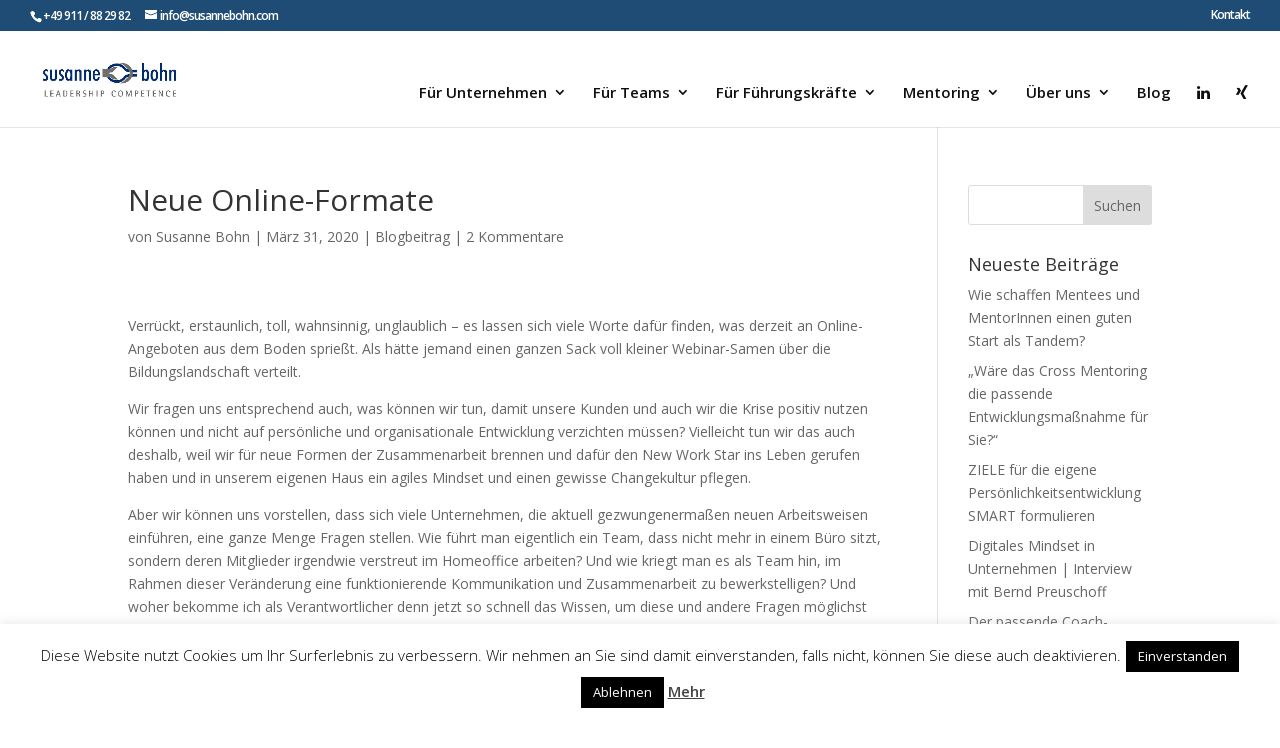

--- FILE ---
content_type: text/html; charset=UTF-8
request_url: https://susannebohn.com/2020/03/31/neue-online-formate/
body_size: 73030
content:
<!DOCTYPE html>
<html lang="de">
<head>
	<meta charset="UTF-8" />
<meta http-equiv="X-UA-Compatible" content="IE=edge">
	<link rel="pingback" href="https://susannebohn.com/xmlrpc.php" />

	<script type="text/javascript">
		document.documentElement.className = 'js';
	</script>

	<meta name='robots' content='index, follow, max-image-preview:large, max-snippet:-1, max-video-preview:-1' />
<script type="text/javascript">
			let jqueryParams=[],jQuery=function(r){return jqueryParams=[...jqueryParams,r],jQuery},$=function(r){return jqueryParams=[...jqueryParams,r],$};window.jQuery=jQuery,window.$=jQuery;let customHeadScripts=!1;jQuery.fn=jQuery.prototype={},$.fn=jQuery.prototype={},jQuery.noConflict=function(r){if(window.jQuery)return jQuery=window.jQuery,$=window.jQuery,customHeadScripts=!0,jQuery.noConflict},jQuery.ready=function(r){jqueryParams=[...jqueryParams,r]},$.ready=function(r){jqueryParams=[...jqueryParams,r]},jQuery.load=function(r){jqueryParams=[...jqueryParams,r]},$.load=function(r){jqueryParams=[...jqueryParams,r]},jQuery.fn.ready=function(r){jqueryParams=[...jqueryParams,r]},$.fn.ready=function(r){jqueryParams=[...jqueryParams,r]};</script>
	<!-- This site is optimized with the Yoast SEO plugin v26.7 - https://yoast.com/wordpress/plugins/seo/ -->
	<title>Neue Online-Formate - Führungskräfte Akademie in Nürnberg</title>
	<link rel="canonical" href="https://susannebohn.com/2020/03/31/neue-online-formate/" />
	<meta property="og:locale" content="de_DE" />
	<meta property="og:type" content="article" />
	<meta property="og:title" content="Neue Online-Formate - Führungskräfte Akademie in Nürnberg" />
	<meta property="og:url" content="https://susannebohn.com/2020/03/31/neue-online-formate/" />
	<meta property="og:site_name" content="Führungskräfte Akademie in Nürnberg" />
	<meta property="article:published_time" content="2020-03-31T10:58:06+00:00" />
	<meta property="article:modified_time" content="2020-03-31T10:58:11+00:00" />
	<meta property="og:image" content="https://susannebohn.b-cdn.net/wp-content/uploads/2019/10/Akademie-Bild.jpg" />
	<meta property="og:image:width" content="1301" />
	<meta property="og:image:height" content="527" />
	<meta property="og:image:type" content="image/jpeg" />
	<meta name="author" content="Susanne Bohn" />
	<meta name="twitter:card" content="summary_large_image" />
	<meta name="twitter:creator" content="@susannebohnLC" />
	<meta name="twitter:site" content="@susannebohnLC" />
	<meta name="twitter:label1" content="Verfasst von" />
	<meta name="twitter:data1" content="Susanne Bohn" />
	<meta name="twitter:label2" content="Geschätzte Lesezeit" />
	<meta name="twitter:data2" content="4 Minuten" />
	<script type="application/ld+json" class="yoast-schema-graph">{"@context":"https://schema.org","@graph":[{"@type":"Article","@id":"https://susannebohn.com/2020/03/31/neue-online-formate/#article","isPartOf":{"@id":"https://susannebohn.com/2020/03/31/neue-online-formate/"},"author":{"name":"Susanne Bohn","@id":"https://susannebohn.com/#/schema/person/298b89e209c396c536e3b5034943602d"},"headline":"Neue Online-Formate","datePublished":"2020-03-31T10:58:06+00:00","dateModified":"2020-03-31T10:58:11+00:00","mainEntityOfPage":{"@id":"https://susannebohn.com/2020/03/31/neue-online-formate/"},"wordCount":766,"commentCount":2,"articleSection":["Blogbeitrag"],"inLanguage":"de","potentialAction":[{"@type":"CommentAction","name":"Comment","target":["https://susannebohn.com/2020/03/31/neue-online-formate/#respond"]}]},{"@type":"WebPage","@id":"https://susannebohn.com/2020/03/31/neue-online-formate/","url":"https://susannebohn.com/2020/03/31/neue-online-formate/","name":"Neue Online-Formate - Führungskräfte Akademie in Nürnberg","isPartOf":{"@id":"https://susannebohn.com/#website"},"datePublished":"2020-03-31T10:58:06+00:00","dateModified":"2020-03-31T10:58:11+00:00","author":{"@id":"https://susannebohn.com/#/schema/person/298b89e209c396c536e3b5034943602d"},"breadcrumb":{"@id":"https://susannebohn.com/2020/03/31/neue-online-formate/#breadcrumb"},"inLanguage":"de","potentialAction":[{"@type":"ReadAction","target":["https://susannebohn.com/2020/03/31/neue-online-formate/"]}]},{"@type":"BreadcrumbList","@id":"https://susannebohn.com/2020/03/31/neue-online-formate/#breadcrumb","itemListElement":[{"@type":"ListItem","position":1,"name":"Startseite","item":"https://susannebohn.com/"},{"@type":"ListItem","position":2,"name":"Neue Online-Formate"}]},{"@type":"WebSite","@id":"https://susannebohn.com/#website","url":"https://susannebohn.com/","name":"Führungskräfte Akademie in Nürnberg","description":"susannebohn Leadership Competence","potentialAction":[{"@type":"SearchAction","target":{"@type":"EntryPoint","urlTemplate":"https://susannebohn.com/?s={search_term_string}"},"query-input":{"@type":"PropertyValueSpecification","valueRequired":true,"valueName":"search_term_string"}}],"inLanguage":"de"},{"@type":"Person","@id":"https://susannebohn.com/#/schema/person/298b89e209c396c536e3b5034943602d","name":"Susanne Bohn","image":{"@type":"ImageObject","inLanguage":"de","@id":"https://susannebohn.com/#/schema/person/image/","url":"https://secure.gravatar.com/avatar/bfb749e5c367f11f967ff4309b39e8a2d826adf7418c43f8aacf458628dceaba?s=96&d=mm&r=g","contentUrl":"https://secure.gravatar.com/avatar/bfb749e5c367f11f967ff4309b39e8a2d826adf7418c43f8aacf458628dceaba?s=96&d=mm&r=g","caption":"Susanne Bohn"},"url":"https://susannebohn.com/author/susanneadmin/"}]}</script>
	<!-- / Yoast SEO plugin. -->


<link rel='dns-prefetch' href='//fonts.googleapis.com' />
<link rel='preconnect' href='https://susannebohn.b-cdn.net' />
<link rel="alternate" type="application/rss+xml" title="Führungskräfte Akademie in Nürnberg &raquo; Feed" href="https://susannebohn.com/feed/" />
<link rel="alternate" type="application/rss+xml" title="Führungskräfte Akademie in Nürnberg &raquo; Kommentar-Feed" href="https://susannebohn.com/comments/feed/" />
<link rel="alternate" type="application/rss+xml" title="Führungskräfte Akademie in Nürnberg &raquo; Neue Online-Formate-Kommentar-Feed" href="https://susannebohn.com/2020/03/31/neue-online-formate/feed/" />
<link rel="alternate" title="oEmbed (JSON)" type="application/json+oembed" href="https://susannebohn.com/wp-json/oembed/1.0/embed?url=https%3A%2F%2Fsusannebohn.com%2F2020%2F03%2F31%2Fneue-online-formate%2F" />
<link rel="alternate" title="oEmbed (XML)" type="text/xml+oembed" href="https://susannebohn.com/wp-json/oembed/1.0/embed?url=https%3A%2F%2Fsusannebohn.com%2F2020%2F03%2F31%2Fneue-online-formate%2F&#038;format=xml" />
		<!-- This site uses the Google Analytics by ExactMetrics plugin v8.11.1 - Using Analytics tracking - https://www.exactmetrics.com/ -->
		<!-- Note: ExactMetrics is not currently configured on this site. The site owner needs to authenticate with Google Analytics in the ExactMetrics settings panel. -->
					<!-- No tracking code set -->
				<!-- / Google Analytics by ExactMetrics -->
		<meta content="Divi v.4.27.4" name="generator"/><link rel='stylesheet' id='wp-components-css' href='https://susannebohn.b-cdn.net/wp-includes/css/dist/components/style.min.css?ver=6.9' type='text/css' media='all' />
<link rel='stylesheet' id='wp-preferences-css' href='https://susannebohn.b-cdn.net/wp-includes/css/dist/preferences/style.min.css?ver=6.9' type='text/css' media='all' />
<link rel='stylesheet' id='wp-block-editor-css' href='https://susannebohn.b-cdn.net/wp-includes/css/dist/block-editor/style.min.css?ver=6.9' type='text/css' media='all' />
<link rel='stylesheet' id='popup-maker-block-library-style-css' href='https://susannebohn.b-cdn.net/wp-content/plugins/popup-maker/dist/packages/block-library-style.css?ver=dbea705cfafe089d65f1' type='text/css' media='all' />
<link rel='stylesheet' id='cookie-law-info-css' href='https://susannebohn.b-cdn.net/wp-content/plugins/cookie-law-info/legacy/public/css/cookie-law-info-public.css?ver=3.3.9.1' type='text/css' media='all' />
<link rel='stylesheet' id='cookie-law-info-gdpr-css' href='https://susannebohn.b-cdn.net/wp-content/plugins/cookie-law-info/legacy/public/css/cookie-law-info-gdpr.css?ver=3.3.9.1' type='text/css' media='all' />
<link rel='stylesheet' id='wpdm-fonticon-css' href='https://susannebohn.b-cdn.net/wp-content/plugins/download-manager/assets/wpdm-iconfont/css/wpdm-icons.css?ver=6.9' type='text/css' media='all' />
<link rel='stylesheet' id='wpdm-front-css' href='https://susannebohn.b-cdn.net/wp-content/plugins/download-manager/assets/css/front.min.css?ver=3.3.46' type='text/css' media='all' />
<link rel='stylesheet' id='wpdm-front-dark-css' href='https://susannebohn.b-cdn.net/wp-content/plugins/download-manager/assets/css/front-dark.min.css?ver=3.3.46' type='text/css' media='all' />
<link rel='stylesheet' id='rs-plugin-settings-css' href='https://susannebohn.b-cdn.net/wp-content/plugins/revslider/public/assets/css/settings.css?ver=5.4.7.2' type='text/css' media='all' />
<style id='rs-plugin-settings-inline-css' type='text/css'>
#rs-demo-id {}
/*# sourceURL=rs-plugin-settings-inline-css */
</style>
<link rel='stylesheet' id='et-divi-open-sans-css' href='https://fonts.googleapis.com/css?family=Open+Sans:300italic,400italic,600italic,700italic,800italic,400,300,600,700,800&#038;subset=latin,latin-ext&#038;display=swap' type='text/css' media='all' />
<link rel='stylesheet' id='divi-style-pum-css' href='https://susannebohn.b-cdn.net/wp-content/themes/Divi/style-static.min.css?ver=4.27.4' type='text/css' media='all' />
<!--n2css--><!--n2js--><script type="text/javascript" src="https://susannebohn.b-cdn.net/wp-includes/js/jquery/jquery.min.js?ver=3.7.1" id="jquery-core-js"></script>
<script type="text/javascript" src="https://susannebohn.b-cdn.net/wp-includes/js/jquery/jquery-migrate.min.js?ver=3.4.1" id="jquery-migrate-js"></script>
<script type="text/javascript" id="jquery-js-after">
/* <![CDATA[ */
jqueryParams.length&&$.each(jqueryParams,function(e,r){if("function"==typeof r){var n=String(r);n.replace("$","jQuery");var a=new Function("return "+n)();$(document).ready(a)}});
//# sourceURL=jquery-js-after
/* ]]> */
</script>
<script type="text/javascript" id="cookie-law-info-js-extra">
/* <![CDATA[ */
var Cli_Data = {"nn_cookie_ids":[],"cookielist":[],"non_necessary_cookies":[],"ccpaEnabled":"","ccpaRegionBased":"","ccpaBarEnabled":"","strictlyEnabled":["necessary","obligatoire"],"ccpaType":"gdpr","js_blocking":"","custom_integration":"","triggerDomRefresh":"","secure_cookies":""};
var cli_cookiebar_settings = {"animate_speed_hide":"500","animate_speed_show":"500","background":"#fff","border":"#444","border_on":"","button_1_button_colour":"#000","button_1_button_hover":"#000000","button_1_link_colour":"#fff","button_1_as_button":"1","button_1_new_win":"","button_2_button_colour":"#333","button_2_button_hover":"#292929","button_2_link_colour":"#444","button_2_as_button":"","button_2_hidebar":"","button_3_button_colour":"#000","button_3_button_hover":"#000000","button_3_link_colour":"#fff","button_3_as_button":"1","button_3_new_win":"","button_4_button_colour":"#000","button_4_button_hover":"#000000","button_4_link_colour":"#fff","button_4_as_button":"1","button_7_button_colour":"#61a229","button_7_button_hover":"#4e8221","button_7_link_colour":"#fff","button_7_as_button":"1","button_7_new_win":"","font_family":"inherit","header_fix":"","notify_animate_hide":"","notify_animate_show":"1","notify_div_id":"#cookie-law-info-bar","notify_position_horizontal":"right","notify_position_vertical":"bottom","scroll_close":"","scroll_close_reload":"","accept_close_reload":"","reject_close_reload":"","showagain_tab":"","showagain_background":"#fff","showagain_border":"#000","showagain_div_id":"#cookie-law-info-again","showagain_x_position":"100px","text":"#000","show_once_yn":"","show_once":"10000","logging_on":"","as_popup":"","popup_overlay":"1","bar_heading_text":"","cookie_bar_as":"banner","popup_showagain_position":"bottom-right","widget_position":"left"};
var log_object = {"ajax_url":"https://susannebohn.com/wp-admin/admin-ajax.php"};
//# sourceURL=cookie-law-info-js-extra
/* ]]> */
</script>
<script type="text/javascript" src="https://susannebohn.b-cdn.net/wp-content/plugins/cookie-law-info/legacy/public/js/cookie-law-info-public.js?ver=3.3.9.1" id="cookie-law-info-js"></script>
<script type="text/javascript" src="https://susannebohn.b-cdn.net/wp-content/plugins/download-manager/assets/js/wpdm.min.js?ver=6.9" id="wpdm-frontend-js-js"></script>
<script type="text/javascript" id="wpdm-frontjs-js-extra">
/* <![CDATA[ */
var wpdm_url = {"home":"https://susannebohn.com/","site":"https://susannebohn.com/","ajax":"https://susannebohn.com/wp-admin/admin-ajax.php"};
var wpdm_js = {"spinner":"\u003Ci class=\"wpdm-icon wpdm-sun wpdm-spin\"\u003E\u003C/i\u003E","client_id":"e2f43189ec3a6d3bfada1fdb79fd08cf"};
var wpdm_strings = {"pass_var":"Password Verified!","pass_var_q":"Bitte klicke auf den folgenden Button, um den Download zu starten.","start_dl":"Download starten"};
//# sourceURL=wpdm-frontjs-js-extra
/* ]]> */
</script>
<script type="text/javascript" src="https://susannebohn.b-cdn.net/wp-content/plugins/download-manager/assets/js/front.min.js?ver=3.3.46" id="wpdm-frontjs-js"></script>
<script type="text/javascript" src="https://susannebohn.b-cdn.net/wp-content/plugins/revslider/public/assets/js/jquery.themepunch.tools.min.js?ver=5.4.7.2" id="tp-tools-js"></script>
<script type="text/javascript" src="https://susannebohn.b-cdn.net/wp-content/plugins/revslider/public/assets/js/jquery.themepunch.revolution.min.js?ver=5.4.7.2" id="revmin-js"></script>
<link rel="https://api.w.org/" href="https://susannebohn.com/wp-json/" /><link rel="alternate" title="JSON" type="application/json" href="https://susannebohn.com/wp-json/wp/v2/posts/13831" /><link rel="EditURI" type="application/rsd+xml" title="RSD" href="https://susannebohn.com/xmlrpc.php?rsd" />
<meta name="generator" content="WordPress 6.9" />
<link rel='shortlink' href='https://susannebohn.com/?p=13831' />
<meta name="viewport" content="width=device-width, initial-scale=1.0, maximum-scale=1.0, user-scalable=0" /><meta name="generator" content="Powered by Slider Revolution 5.4.7.2 - responsive, Mobile-Friendly Slider Plugin for WordPress with comfortable drag and drop interface." />
<link rel="stylesheet" href="https://maxcdn.bootstrapcdn.com/font-awesome/4.6.3/css/font-awesome.min.css"><link rel="icon" href="https://susannebohn.b-cdn.net/wp-content/uploads/2017/11/cropped-susanne_bohn_logo-32x32.png" sizes="32x32" />
<link rel="icon" href="https://susannebohn.b-cdn.net/wp-content/uploads/2017/11/cropped-susanne_bohn_logo-192x192.png" sizes="192x192" />
<link rel="apple-touch-icon" href="https://susannebohn.b-cdn.net/wp-content/uploads/2017/11/cropped-susanne_bohn_logo-180x180.png" />
<meta name="msapplication-TileImage" content="https://susannebohn.b-cdn.net/wp-content/uploads/2017/11/cropped-susanne_bohn_logo-270x270.png" />
<script type="text/javascript">function setREVStartSize(e){									
						try{ e.c=jQuery(e.c);var i=jQuery(window).width(),t=9999,r=0,n=0,l=0,f=0,s=0,h=0;
							if(e.responsiveLevels&&(jQuery.each(e.responsiveLevels,function(e,f){f>i&&(t=r=f,l=e),i>f&&f>r&&(r=f,n=e)}),t>r&&(l=n)),f=e.gridheight[l]||e.gridheight[0]||e.gridheight,s=e.gridwidth[l]||e.gridwidth[0]||e.gridwidth,h=i/s,h=h>1?1:h,f=Math.round(h*f),"fullscreen"==e.sliderLayout){var u=(e.c.width(),jQuery(window).height());if(void 0!=e.fullScreenOffsetContainer){var c=e.fullScreenOffsetContainer.split(",");if (c) jQuery.each(c,function(e,i){u=jQuery(i).length>0?u-jQuery(i).outerHeight(!0):u}),e.fullScreenOffset.split("%").length>1&&void 0!=e.fullScreenOffset&&e.fullScreenOffset.length>0?u-=jQuery(window).height()*parseInt(e.fullScreenOffset,0)/100:void 0!=e.fullScreenOffset&&e.fullScreenOffset.length>0&&(u-=parseInt(e.fullScreenOffset,0))}f=u}else void 0!=e.minHeight&&f<e.minHeight&&(f=e.minHeight);e.c.closest(".rev_slider_wrapper").css({height:f})					
						}catch(d){console.log("Failure at Presize of Slider:"+d)}						
					};</script>
<link rel="alternate" type="application/rss+xml" title="RSS" href="https://susannebohn.com/rsslatest.xml" /><link rel="stylesheet" id="et-core-unified-13831-cached-inline-styles" href="https://susannebohn.b-cdn.net/wp-content/et-cache/13831/et-core-unified-13831.min.css?ver=1766232891" /><meta name="generator" content="WordPress Download Manager 3.3.46" />
                <style>
        /* WPDM Link Template Styles */        </style>
                <style>

            :root {
                --color-primary: #002b71;
                --color-primary-rgb: 0, 43, 113;
                --color-primary-hover: #002b71;
                --color-primary-active: #002b71;
                --clr-sec: #6c757d;
                --clr-sec-rgb: 108, 117, 125;
                --clr-sec-hover: #6c757d;
                --clr-sec-active: #6c757d;
                --color-secondary: #6c757d;
                --color-secondary-rgb: 108, 117, 125;
                --color-secondary-hover: #6c757d;
                --color-secondary-active: #6c757d;
                --color-success: #18ce0f;
                --color-success-rgb: 24, 206, 15;
                --color-success-hover: #18ce0f;
                --color-success-active: #18ce0f;
                --color-info: #002b71;
                --color-info-rgb: 0, 43, 113;
                --color-info-hover: #002b71;
                --color-info-active: #002b71;
                --color-warning: #FFB236;
                --color-warning-rgb: 255, 178, 54;
                --color-warning-hover: #FFB236;
                --color-warning-active: #FFB236;
                --color-danger: #ff5062;
                --color-danger-rgb: 255, 80, 98;
                --color-danger-hover: #ff5062;
                --color-danger-active: #ff5062;
                --color-green: #30b570;
                --color-blue: #0073ff;
                --color-purple: #8557D3;
                --color-red: #ff5062;
                --color-muted: rgba(69, 89, 122, 0.6);
                --wpdm-font: "Sen", -apple-system, BlinkMacSystemFont, "Segoe UI", Roboto, Helvetica, Arial, sans-serif, "Apple Color Emoji", "Segoe UI Emoji", "Segoe UI Symbol";
            }

            .wpdm-download-link.btn.btn-primary {
                border-radius: 4px;
            }


        </style>
        <style id='global-styles-inline-css' type='text/css'>
:root{--wp--preset--aspect-ratio--square: 1;--wp--preset--aspect-ratio--4-3: 4/3;--wp--preset--aspect-ratio--3-4: 3/4;--wp--preset--aspect-ratio--3-2: 3/2;--wp--preset--aspect-ratio--2-3: 2/3;--wp--preset--aspect-ratio--16-9: 16/9;--wp--preset--aspect-ratio--9-16: 9/16;--wp--preset--color--black: #000000;--wp--preset--color--cyan-bluish-gray: #abb8c3;--wp--preset--color--white: #ffffff;--wp--preset--color--pale-pink: #f78da7;--wp--preset--color--vivid-red: #cf2e2e;--wp--preset--color--luminous-vivid-orange: #ff6900;--wp--preset--color--luminous-vivid-amber: #fcb900;--wp--preset--color--light-green-cyan: #7bdcb5;--wp--preset--color--vivid-green-cyan: #00d084;--wp--preset--color--pale-cyan-blue: #8ed1fc;--wp--preset--color--vivid-cyan-blue: #0693e3;--wp--preset--color--vivid-purple: #9b51e0;--wp--preset--gradient--vivid-cyan-blue-to-vivid-purple: linear-gradient(135deg,rgb(6,147,227) 0%,rgb(155,81,224) 100%);--wp--preset--gradient--light-green-cyan-to-vivid-green-cyan: linear-gradient(135deg,rgb(122,220,180) 0%,rgb(0,208,130) 100%);--wp--preset--gradient--luminous-vivid-amber-to-luminous-vivid-orange: linear-gradient(135deg,rgb(252,185,0) 0%,rgb(255,105,0) 100%);--wp--preset--gradient--luminous-vivid-orange-to-vivid-red: linear-gradient(135deg,rgb(255,105,0) 0%,rgb(207,46,46) 100%);--wp--preset--gradient--very-light-gray-to-cyan-bluish-gray: linear-gradient(135deg,rgb(238,238,238) 0%,rgb(169,184,195) 100%);--wp--preset--gradient--cool-to-warm-spectrum: linear-gradient(135deg,rgb(74,234,220) 0%,rgb(151,120,209) 20%,rgb(207,42,186) 40%,rgb(238,44,130) 60%,rgb(251,105,98) 80%,rgb(254,248,76) 100%);--wp--preset--gradient--blush-light-purple: linear-gradient(135deg,rgb(255,206,236) 0%,rgb(152,150,240) 100%);--wp--preset--gradient--blush-bordeaux: linear-gradient(135deg,rgb(254,205,165) 0%,rgb(254,45,45) 50%,rgb(107,0,62) 100%);--wp--preset--gradient--luminous-dusk: linear-gradient(135deg,rgb(255,203,112) 0%,rgb(199,81,192) 50%,rgb(65,88,208) 100%);--wp--preset--gradient--pale-ocean: linear-gradient(135deg,rgb(255,245,203) 0%,rgb(182,227,212) 50%,rgb(51,167,181) 100%);--wp--preset--gradient--electric-grass: linear-gradient(135deg,rgb(202,248,128) 0%,rgb(113,206,126) 100%);--wp--preset--gradient--midnight: linear-gradient(135deg,rgb(2,3,129) 0%,rgb(40,116,252) 100%);--wp--preset--font-size--small: 13px;--wp--preset--font-size--medium: 20px;--wp--preset--font-size--large: 36px;--wp--preset--font-size--x-large: 42px;--wp--preset--spacing--20: 0.44rem;--wp--preset--spacing--30: 0.67rem;--wp--preset--spacing--40: 1rem;--wp--preset--spacing--50: 1.5rem;--wp--preset--spacing--60: 2.25rem;--wp--preset--spacing--70: 3.38rem;--wp--preset--spacing--80: 5.06rem;--wp--preset--shadow--natural: 6px 6px 9px rgba(0, 0, 0, 0.2);--wp--preset--shadow--deep: 12px 12px 50px rgba(0, 0, 0, 0.4);--wp--preset--shadow--sharp: 6px 6px 0px rgba(0, 0, 0, 0.2);--wp--preset--shadow--outlined: 6px 6px 0px -3px rgb(255, 255, 255), 6px 6px rgb(0, 0, 0);--wp--preset--shadow--crisp: 6px 6px 0px rgb(0, 0, 0);}:root { --wp--style--global--content-size: 823px;--wp--style--global--wide-size: 1080px; }:where(body) { margin: 0; }.wp-site-blocks > .alignleft { float: left; margin-right: 2em; }.wp-site-blocks > .alignright { float: right; margin-left: 2em; }.wp-site-blocks > .aligncenter { justify-content: center; margin-left: auto; margin-right: auto; }:where(.is-layout-flex){gap: 0.5em;}:where(.is-layout-grid){gap: 0.5em;}.is-layout-flow > .alignleft{float: left;margin-inline-start: 0;margin-inline-end: 2em;}.is-layout-flow > .alignright{float: right;margin-inline-start: 2em;margin-inline-end: 0;}.is-layout-flow > .aligncenter{margin-left: auto !important;margin-right: auto !important;}.is-layout-constrained > .alignleft{float: left;margin-inline-start: 0;margin-inline-end: 2em;}.is-layout-constrained > .alignright{float: right;margin-inline-start: 2em;margin-inline-end: 0;}.is-layout-constrained > .aligncenter{margin-left: auto !important;margin-right: auto !important;}.is-layout-constrained > :where(:not(.alignleft):not(.alignright):not(.alignfull)){max-width: var(--wp--style--global--content-size);margin-left: auto !important;margin-right: auto !important;}.is-layout-constrained > .alignwide{max-width: var(--wp--style--global--wide-size);}body .is-layout-flex{display: flex;}.is-layout-flex{flex-wrap: wrap;align-items: center;}.is-layout-flex > :is(*, div){margin: 0;}body .is-layout-grid{display: grid;}.is-layout-grid > :is(*, div){margin: 0;}body{padding-top: 0px;padding-right: 0px;padding-bottom: 0px;padding-left: 0px;}:root :where(.wp-element-button, .wp-block-button__link){background-color: #32373c;border-width: 0;color: #fff;font-family: inherit;font-size: inherit;font-style: inherit;font-weight: inherit;letter-spacing: inherit;line-height: inherit;padding-top: calc(0.667em + 2px);padding-right: calc(1.333em + 2px);padding-bottom: calc(0.667em + 2px);padding-left: calc(1.333em + 2px);text-decoration: none;text-transform: inherit;}.has-black-color{color: var(--wp--preset--color--black) !important;}.has-cyan-bluish-gray-color{color: var(--wp--preset--color--cyan-bluish-gray) !important;}.has-white-color{color: var(--wp--preset--color--white) !important;}.has-pale-pink-color{color: var(--wp--preset--color--pale-pink) !important;}.has-vivid-red-color{color: var(--wp--preset--color--vivid-red) !important;}.has-luminous-vivid-orange-color{color: var(--wp--preset--color--luminous-vivid-orange) !important;}.has-luminous-vivid-amber-color{color: var(--wp--preset--color--luminous-vivid-amber) !important;}.has-light-green-cyan-color{color: var(--wp--preset--color--light-green-cyan) !important;}.has-vivid-green-cyan-color{color: var(--wp--preset--color--vivid-green-cyan) !important;}.has-pale-cyan-blue-color{color: var(--wp--preset--color--pale-cyan-blue) !important;}.has-vivid-cyan-blue-color{color: var(--wp--preset--color--vivid-cyan-blue) !important;}.has-vivid-purple-color{color: var(--wp--preset--color--vivid-purple) !important;}.has-black-background-color{background-color: var(--wp--preset--color--black) !important;}.has-cyan-bluish-gray-background-color{background-color: var(--wp--preset--color--cyan-bluish-gray) !important;}.has-white-background-color{background-color: var(--wp--preset--color--white) !important;}.has-pale-pink-background-color{background-color: var(--wp--preset--color--pale-pink) !important;}.has-vivid-red-background-color{background-color: var(--wp--preset--color--vivid-red) !important;}.has-luminous-vivid-orange-background-color{background-color: var(--wp--preset--color--luminous-vivid-orange) !important;}.has-luminous-vivid-amber-background-color{background-color: var(--wp--preset--color--luminous-vivid-amber) !important;}.has-light-green-cyan-background-color{background-color: var(--wp--preset--color--light-green-cyan) !important;}.has-vivid-green-cyan-background-color{background-color: var(--wp--preset--color--vivid-green-cyan) !important;}.has-pale-cyan-blue-background-color{background-color: var(--wp--preset--color--pale-cyan-blue) !important;}.has-vivid-cyan-blue-background-color{background-color: var(--wp--preset--color--vivid-cyan-blue) !important;}.has-vivid-purple-background-color{background-color: var(--wp--preset--color--vivid-purple) !important;}.has-black-border-color{border-color: var(--wp--preset--color--black) !important;}.has-cyan-bluish-gray-border-color{border-color: var(--wp--preset--color--cyan-bluish-gray) !important;}.has-white-border-color{border-color: var(--wp--preset--color--white) !important;}.has-pale-pink-border-color{border-color: var(--wp--preset--color--pale-pink) !important;}.has-vivid-red-border-color{border-color: var(--wp--preset--color--vivid-red) !important;}.has-luminous-vivid-orange-border-color{border-color: var(--wp--preset--color--luminous-vivid-orange) !important;}.has-luminous-vivid-amber-border-color{border-color: var(--wp--preset--color--luminous-vivid-amber) !important;}.has-light-green-cyan-border-color{border-color: var(--wp--preset--color--light-green-cyan) !important;}.has-vivid-green-cyan-border-color{border-color: var(--wp--preset--color--vivid-green-cyan) !important;}.has-pale-cyan-blue-border-color{border-color: var(--wp--preset--color--pale-cyan-blue) !important;}.has-vivid-cyan-blue-border-color{border-color: var(--wp--preset--color--vivid-cyan-blue) !important;}.has-vivid-purple-border-color{border-color: var(--wp--preset--color--vivid-purple) !important;}.has-vivid-cyan-blue-to-vivid-purple-gradient-background{background: var(--wp--preset--gradient--vivid-cyan-blue-to-vivid-purple) !important;}.has-light-green-cyan-to-vivid-green-cyan-gradient-background{background: var(--wp--preset--gradient--light-green-cyan-to-vivid-green-cyan) !important;}.has-luminous-vivid-amber-to-luminous-vivid-orange-gradient-background{background: var(--wp--preset--gradient--luminous-vivid-amber-to-luminous-vivid-orange) !important;}.has-luminous-vivid-orange-to-vivid-red-gradient-background{background: var(--wp--preset--gradient--luminous-vivid-orange-to-vivid-red) !important;}.has-very-light-gray-to-cyan-bluish-gray-gradient-background{background: var(--wp--preset--gradient--very-light-gray-to-cyan-bluish-gray) !important;}.has-cool-to-warm-spectrum-gradient-background{background: var(--wp--preset--gradient--cool-to-warm-spectrum) !important;}.has-blush-light-purple-gradient-background{background: var(--wp--preset--gradient--blush-light-purple) !important;}.has-blush-bordeaux-gradient-background{background: var(--wp--preset--gradient--blush-bordeaux) !important;}.has-luminous-dusk-gradient-background{background: var(--wp--preset--gradient--luminous-dusk) !important;}.has-pale-ocean-gradient-background{background: var(--wp--preset--gradient--pale-ocean) !important;}.has-electric-grass-gradient-background{background: var(--wp--preset--gradient--electric-grass) !important;}.has-midnight-gradient-background{background: var(--wp--preset--gradient--midnight) !important;}.has-small-font-size{font-size: var(--wp--preset--font-size--small) !important;}.has-medium-font-size{font-size: var(--wp--preset--font-size--medium) !important;}.has-large-font-size{font-size: var(--wp--preset--font-size--large) !important;}.has-x-large-font-size{font-size: var(--wp--preset--font-size--x-large) !important;}
/*# sourceURL=global-styles-inline-css */
</style>
<style id='wp-block-library-inline-css' type='text/css'>
:root{--wp-block-synced-color:#7a00df;--wp-block-synced-color--rgb:122,0,223;--wp-bound-block-color:var(--wp-block-synced-color);--wp-editor-canvas-background:#ddd;--wp-admin-theme-color:#007cba;--wp-admin-theme-color--rgb:0,124,186;--wp-admin-theme-color-darker-10:#006ba1;--wp-admin-theme-color-darker-10--rgb:0,107,160.5;--wp-admin-theme-color-darker-20:#005a87;--wp-admin-theme-color-darker-20--rgb:0,90,135;--wp-admin-border-width-focus:2px}@media (min-resolution:192dpi){:root{--wp-admin-border-width-focus:1.5px}}.wp-element-button{cursor:pointer}:root .has-very-light-gray-background-color{background-color:#eee}:root .has-very-dark-gray-background-color{background-color:#313131}:root .has-very-light-gray-color{color:#eee}:root .has-very-dark-gray-color{color:#313131}:root .has-vivid-green-cyan-to-vivid-cyan-blue-gradient-background{background:linear-gradient(135deg,#00d084,#0693e3)}:root .has-purple-crush-gradient-background{background:linear-gradient(135deg,#34e2e4,#4721fb 50%,#ab1dfe)}:root .has-hazy-dawn-gradient-background{background:linear-gradient(135deg,#faaca8,#dad0ec)}:root .has-subdued-olive-gradient-background{background:linear-gradient(135deg,#fafae1,#67a671)}:root .has-atomic-cream-gradient-background{background:linear-gradient(135deg,#fdd79a,#004a59)}:root .has-nightshade-gradient-background{background:linear-gradient(135deg,#330968,#31cdcf)}:root .has-midnight-gradient-background{background:linear-gradient(135deg,#020381,#2874fc)}:root{--wp--preset--font-size--normal:16px;--wp--preset--font-size--huge:42px}.has-regular-font-size{font-size:1em}.has-larger-font-size{font-size:2.625em}.has-normal-font-size{font-size:var(--wp--preset--font-size--normal)}.has-huge-font-size{font-size:var(--wp--preset--font-size--huge)}.has-text-align-center{text-align:center}.has-text-align-left{text-align:left}.has-text-align-right{text-align:right}.has-fit-text{white-space:nowrap!important}#end-resizable-editor-section{display:none}.aligncenter{clear:both}.items-justified-left{justify-content:flex-start}.items-justified-center{justify-content:center}.items-justified-right{justify-content:flex-end}.items-justified-space-between{justify-content:space-between}.screen-reader-text{border:0;clip-path:inset(50%);height:1px;margin:-1px;overflow:hidden;padding:0;position:absolute;width:1px;word-wrap:normal!important}.screen-reader-text:focus{background-color:#ddd;clip-path:none;color:#444;display:block;font-size:1em;height:auto;left:5px;line-height:normal;padding:15px 23px 14px;text-decoration:none;top:5px;width:auto;z-index:100000}html :where(.has-border-color){border-style:solid}html :where([style*=border-top-color]){border-top-style:solid}html :where([style*=border-right-color]){border-right-style:solid}html :where([style*=border-bottom-color]){border-bottom-style:solid}html :where([style*=border-left-color]){border-left-style:solid}html :where([style*=border-width]){border-style:solid}html :where([style*=border-top-width]){border-top-style:solid}html :where([style*=border-right-width]){border-right-style:solid}html :where([style*=border-bottom-width]){border-bottom-style:solid}html :where([style*=border-left-width]){border-left-style:solid}html :where(img[class*=wp-image-]){height:auto;max-width:100%}:where(figure){margin:0 0 1em}html :where(.is-position-sticky){--wp-admin--admin-bar--position-offset:var(--wp-admin--admin-bar--height,0px)}@media screen and (max-width:600px){html :where(.is-position-sticky){--wp-admin--admin-bar--position-offset:0px}}
/*wp_block_styles_on_demand_placeholder:696f49de0e523*/
/*# sourceURL=wp-block-library-inline-css */
</style>
</head>
<body class="wp-singular post-template-default single single-post postid-13831 single-format-standard wp-theme-Divi et_pb_button_helper_class et_fullwidth_nav et_fullwidth_secondary_nav et_fixed_nav et_show_nav et_pb_show_title et_secondary_nav_enabled et_secondary_nav_two_panels et_primary_nav_dropdown_animation_expand et_secondary_nav_dropdown_animation_fade et_header_style_left et_pb_footer_columns3 et_cover_background et_pb_gutter osx et_pb_gutters3 et_pb_pagebuilder_layout et_right_sidebar et_divi_theme et-db">
	<div id="page-container">

					<div id="top-header">
			<div class="container clearfix">

			
				<div id="et-info">
									<span id="et-info-phone">+49 911 / 88 29 82</span>
				
									<a href="mailto:info@susannebohn.com"><span id="et-info-email">info@susannebohn.com</span></a>
				
								</div>

			
				<div id="et-secondary-menu">
				<ul id="et-secondary-nav" class="menu"><li class="menu-item menu-item-type-custom menu-item-object-custom menu-item-316"><a href="/kontakt/" data-ps2id-api="true">Kontakt</a></li>
</ul>				</div>

			</div>
		</div>
		
	
			<header id="main-header" data-height-onload="53">
			<div class="container clearfix et_menu_container">
							<div class="logo_container">
					<span class="logo_helper"></span>
					<a href="https://susannebohn.com/">
						<img src="https://susannebohn.b-cdn.net/wp-content/uploads/2019/10/susannebohn_logo_farbig.jpg" width="739" height="256" alt="Führungskräfte Akademie in Nürnberg" id="logo" data-height-percentage="54" />
					</a>
				</div>
							<div id="et-top-navigation" data-height="53" data-fixed-height="50">
											<nav id="top-menu-nav">
						<ul id="top-menu" class="nav"><li id="menu-item-17673" class="menu-item menu-item-type-post_type menu-item-object-page menu-item-has-children menu-item-17673"><a href="https://susannebohn.com/angebote-fuer-unternehmen/" data-ps2id-api="true">Für Unternehmen</a>
<ul class="sub-menu">
	<li id="menu-item-17674" class="menu-item menu-item-type-post_type menu-item-object-page menu-item-has-children menu-item-17674"><a href="https://susannebohn.com/change-meistern/" data-ps2id-api="true">Change Management</a>
	<ul class="sub-menu">
		<li id="menu-item-17675" class="menu-item menu-item-type-post_type menu-item-object-page menu-item-17675"><a href="https://susannebohn.com/change-meistern/" data-ps2id-api="true">Change meistern</a></li>
		<li id="menu-item-17676" class="menu-item menu-item-type-post_type menu-item-object-page menu-item-17676"><a href="https://susannebohn.com/change-management-fuer-fuehrungskraefte/" data-ps2id-api="true">Change Management für Führungskräfte</a></li>
	</ul>
</li>
	<li id="menu-item-17677" class="menu-item menu-item-type-post_type menu-item-object-page menu-item-17677"><a href="https://susannebohn.com/agile-expert/" data-ps2id-api="true">Agilität</a></li>
	<li id="menu-item-17679" class="menu-item menu-item-type-post_type menu-item-object-page menu-item-17679"><a href="https://susannebohn.com/potenzialwerkstatt/" data-ps2id-api="true">Potenzialwerkstatt</a></li>
	<li id="menu-item-17678" class="menu-item menu-item-type-post_type menu-item-object-page menu-item-17678"><a href="https://susannebohn.com/re-onboarding-zurueck-in-eine-neue-normalitaet/" data-ps2id-api="true">New Work</a></li>
</ul>
</li>
<li id="menu-item-17744" class="menu-item menu-item-type-post_type menu-item-object-page menu-item-has-children menu-item-17744"><a href="https://susannebohn.com/angebote-fuer-teams/" data-ps2id-api="true">Für Teams</a>
<ul class="sub-menu">
	<li id="menu-item-17747" class="menu-item menu-item-type-post_type menu-item-object-page menu-item-17747"><a href="https://susannebohn.com/teamentwicklung/" data-ps2id-api="true">Teamentwicklung &#038; -stärkung</a></li>
	<li id="menu-item-17748" class="menu-item menu-item-type-post_type menu-item-object-page menu-item-17748"><a href="https://susannebohn.com/konfliktmanagement/" data-ps2id-api="true">Konfliktmanagement</a></li>
	<li id="menu-item-17750" class="menu-item menu-item-type-post_type menu-item-object-page menu-item-has-children menu-item-17750"><a href="https://susannebohn.com/arbeiten-und-kommunizieren-im-virtuellen-team/" data-ps2id-api="true">Virtuelle Teams</a>
	<ul class="sub-menu">
		<li id="menu-item-17751" class="menu-item menu-item-type-post_type menu-item-object-page menu-item-17751"><a href="https://susannebohn.com/arbeiten-und-kommunizieren-im-virtuellen-team/" data-ps2id-api="true">Arbeiten und Kommunizieren im virtuellen Team</a></li>
		<li id="menu-item-17749" class="menu-item menu-item-type-post_type menu-item-object-page menu-item-17749"><a href="https://susannebohn.com/fuehren-auf-distanz/" data-ps2id-api="true">Führen auf Distanz</a></li>
	</ul>
</li>
</ul>
</li>
<li id="menu-item-17839" class="menu-item menu-item-type-post_type menu-item-object-page menu-item-has-children menu-item-17839"><a href="https://susannebohn.com/staerkung-von-fuehrungskompetenzen/" data-ps2id-api="true">Für Führungskräfte</a>
<ul class="sub-menu">
	<li id="menu-item-17840" class="menu-item menu-item-type-post_type menu-item-object-page menu-item-has-children menu-item-17840"><a href="https://susannebohn.com/staerkung-von-fuehrungskompetenzen/" data-ps2id-api="true">Führungstrainings</a>
	<ul class="sub-menu">
		<li id="menu-item-17745" class="menu-item menu-item-type-post_type menu-item-object-page menu-item-17745"><a href="https://susannebohn.com/trainings-agilitaet/" data-ps2id-api="true">Agilität</a></li>
		<li id="menu-item-17743" class="menu-item menu-item-type-post_type menu-item-object-page menu-item-17743"><a href="https://susannebohn.com/trainings-change-management/" data-ps2id-api="true">Change Management</a></li>
		<li id="menu-item-17742" class="menu-item menu-item-type-post_type menu-item-object-page menu-item-17742"><a href="https://susannebohn.com/trainings-fuehrung-persoenlichkeit/" data-ps2id-api="true">Führung &#038; Persönlichkeit</a></li>
		<li id="menu-item-17842" class="menu-item menu-item-type-post_type menu-item-object-page menu-item-17842"><a href="https://susannebohn.com/trainings-fuehrung-und-strategie/" data-ps2id-api="true">Führung &#038; Strategie</a></li>
		<li id="menu-item-17844" class="menu-item menu-item-type-post_type menu-item-object-page menu-item-17844"><a href="https://susannebohn.com/trainings-gespraechsfuehrung/" data-ps2id-api="true">Gesprächsführung</a></li>
		<li id="menu-item-20741" class="menu-item menu-item-type-post_type menu-item-object-page menu-item-20741"><a href="https://susannebohn.com/trainings-innovation-strategie/" data-ps2id-api="true">Innovation &#038; Strategie</a></li>
		<li id="menu-item-17841" class="menu-item menu-item-type-post_type menu-item-object-page menu-item-17841"><a href="https://susannebohn.com/trainings-interkulturelle-kompetenz/" data-ps2id-api="true">Interkulturelle Kompetenz</a></li>
		<li id="menu-item-17741" class="menu-item menu-item-type-post_type menu-item-object-page menu-item-17741"><a href="https://susannebohn.com/trainings-neu-in-der-fuehrungsrolle/" data-ps2id-api="true">Neu in der Führungsrolle</a></li>
		<li id="menu-item-17843" class="menu-item menu-item-type-post_type menu-item-object-page menu-item-17843"><a href="https://susannebohn.com/trainings-praesentation-moderation/" data-ps2id-api="true">Präsentation &#038; Moderation</a></li>
		<li id="menu-item-17740" class="menu-item menu-item-type-post_type menu-item-object-page menu-item-17740"><a href="https://susannebohn.com/trainings-selbstmanagement/" data-ps2id-api="true">Selbstmanagement</a></li>
	</ul>
</li>
	<li id="menu-item-19303" class="menu-item menu-item-type-post_type menu-item-object-page menu-item-19303"><a href="https://susannebohn.com/leadership-boxenstopps/" data-ps2id-api="true">Leadership Boxenstopps</a></li>
	<li id="menu-item-18547" class="menu-item menu-item-type-post_type menu-item-object-page menu-item-18547"><a href="https://susannebohn.com/coaching/" data-ps2id-api="true">Einzelcoaching</a></li>
	<li id="menu-item-21180" class="menu-item menu-item-type-post_type menu-item-object-page menu-item-21180"><a href="https://susannebohn.com/kollegiale-fallberatung/" data-ps2id-api="true">Kollegiale Fallberatung</a></li>
	<li id="menu-item-17845" class="menu-item menu-item-type-post_type menu-item-object-page menu-item-17845"><a href="https://susannebohn.com/potentialanalyse/" data-ps2id-api="true">Potentialanalyse</a></li>
	<li id="menu-item-18393" class="menu-item menu-item-type-post_type menu-item-object-page menu-item-18393"><a href="https://susannebohn.com/mastermindgruppe/" data-ps2id-api="true">Mastermindgruppe</a></li>
	<li id="menu-item-18532" class="menu-item menu-item-type-post_type menu-item-object-page menu-item-18532"><a href="https://susannebohn.com/design-your-work-life/" data-ps2id-api="true">Design Your Work Life</a></li>
</ul>
</li>
<li id="menu-item-17753" class="menu-item menu-item-type-post_type menu-item-object-page menu-item-has-children menu-item-17753"><a href="https://susannebohn.com/cross-mentoring/" data-ps2id-api="true">Mentoring</a>
<ul class="sub-menu">
	<li id="menu-item-22089" class="menu-item menu-item-type-custom menu-item-object-custom menu-item-22089"><a href="https://crossmentoring.net/" data-ps2id-api="true">Cross Mentoring</a></li>
	<li id="menu-item-17755" class="menu-item menu-item-type-post_type menu-item-object-page menu-item-17755"><a href="https://susannebohn.com/firmeninternes-mentoring/" data-ps2id-api="true">Firmeninternes Mentoring</a></li>
</ul>
</li>
<li id="menu-item-17758" class="menu-item menu-item-type-post_type menu-item-object-page menu-item-has-children menu-item-17758"><a href="https://susannebohn.com/susanne-bohn/" data-ps2id-api="true">Über uns</a>
<ul class="sub-menu">
	<li id="menu-item-18982" class="menu-item menu-item-type-post_type menu-item-object-page menu-item-18982"><a href="https://susannebohn.com/unsere-werte/" data-ps2id-api="true">Unsere Werte</a></li>
	<li id="menu-item-17759" class="menu-item menu-item-type-post_type menu-item-object-page menu-item-17759"><a href="https://susannebohn.com/susanne-bohn/" data-ps2id-api="true">Susanne Bohn</a></li>
	<li id="menu-item-17765" class="menu-item menu-item-type-post_type menu-item-object-page menu-item-17765"><a href="https://susannebohn.com/trainer-und-coaches/" data-ps2id-api="true">Trainer und Coaches</a></li>
	<li id="menu-item-17762" class="menu-item menu-item-type-post_type menu-item-object-page menu-item-17762"><a href="https://susannebohn.com/referenzen/" data-ps2id-api="true">Referenzen</a></li>
	<li id="menu-item-17760" class="menu-item menu-item-type-post_type menu-item-object-page menu-item-17760"><a href="https://susannebohn.com/partner/" data-ps2id-api="true">Partner</a></li>
	<li id="menu-item-17761" class="menu-item menu-item-type-post_type menu-item-object-page menu-item-17761"><a href="https://susannebohn.com/pressearchiv/" data-ps2id-api="true">Pressearchiv</a></li>
	<li id="menu-item-17766" class="menu-item menu-item-type-post_type menu-item-object-page menu-item-17766"><a href="https://susannebohn.com/gesellschaftliches-engagement/" data-ps2id-api="true">Gesellschaftliches Engagement</a></li>
	<li id="menu-item-21343" class="menu-item menu-item-type-post_type menu-item-object-page menu-item-21343"><a href="https://susannebohn.com/new-work-star/" data-ps2id-api="true">NEW WORK STAR</a></li>
	<li id="menu-item-17767" class="menu-item menu-item-type-post_type menu-item-object-page menu-item-17767"><a href="https://susannebohn.com/glossar/" data-ps2id-api="true">Glossar</a></li>
</ul>
</li>
<li id="menu-item-18468" class="menu-item menu-item-type-post_type menu-item-object-page menu-item-18468"><a href="https://susannebohn.com/blog/" data-ps2id-api="true">Blog</a></li>
<li id="menu-item-17752" class="menu-item menu-item-type-custom menu-item-object-custom menu-item-17752"><a href="https://www.linkedin.com/company/leadership-competence/" data-ps2id-api="true"><a href="http://www.linkedin.com/company/leadership-competence/" target="_blank" rel="noopener noreferrer"><i class="fa fa-linkedin" aria-hidden="true"></i></a></a></li>
<li id="menu-item-17768" class="menu-item menu-item-type-custom menu-item-object-custom menu-item-17768"><a href="https://www.xing.com/profile/Susanne_Bohn2" data-ps2id-api="true"><a href="https://www.xing.com/profile/Susanne_Bohn2/cv" target="_blank" rel="noopener noreferrer"><i class="fa fa-xing" aria-hidden="true"></i></a></a></li>
</ul>						</nav>
					
					
					
					
					<div id="et_mobile_nav_menu">
				<div class="mobile_nav closed">
					<span class="select_page">Seite wählen</span>
					<span class="mobile_menu_bar mobile_menu_bar_toggle"></span>
				</div>
			</div>				</div> <!-- #et-top-navigation -->
			</div> <!-- .container -->
					</header> <!-- #main-header -->
			<div id="et-main-area">
	
<div id="main-content">
		<div class="container">
		<div id="content-area" class="clearfix">
			<div id="left-area">
											<article id="post-13831" class="et_pb_post post-13831 post type-post status-publish format-standard hentry category-blogbeitrag">
											<div class="et_post_meta_wrapper">
							<h1 class="entry-title">Neue Online-Formate</h1>

						<p class="post-meta"> von <span class="author vcard"><a href="https://susannebohn.com/author/susanneadmin/" title="Beiträge von Susanne Bohn" rel="author">Susanne Bohn</a></span> | <span class="published">März 31, 2020</span> | <a href="https://susannebohn.com/category/blogbeitrag/" rel="category tag">Blogbeitrag</a> | <span class="comments-number"><a href="https://susannebohn.com/2020/03/31/neue-online-formate/#respond">2 Kommentare</a></span></p>
												</div>
				
					<div class="entry-content">
					<div class="et-l et-l--post">
			<div class="et_builder_inner_content et_pb_gutters3"><div class="et_pb_section et_pb_section_0 et_section_regular" >
				
				
				
				
				
				
				<div class="et_pb_row et_pb_row_0">
				<div class="et_pb_column et_pb_column_4_4 et_pb_column_0  et_pb_css_mix_blend_mode_passthrough et-last-child">
				
				
				
				
				<div class="et_pb_module et_pb_text et_pb_text_0  et_pb_text_align_left et_pb_bg_layout_light">
				
				
				
				
				<div class="et_pb_text_inner"><p>Verrückt, erstaunlich, toll, wahnsinnig, unglaublich – es lassen sich viele Worte dafür finden, was derzeit an Online-Angeboten aus dem Boden sprießt. Als hätte jemand einen ganzen Sack voll kleiner Webinar-Samen über die Bildungslandschaft verteilt. </p>
<p>Wir fragen uns entsprechend auch, was können wir tun, damit unsere Kunden und auch wir die Krise positiv nutzen können und nicht auf persönliche und organisationale Entwicklung verzichten müssen? Vielleicht tun wir das auch deshalb, weil wir für neue Formen der Zusammenarbeit brennen und dafür den New Work Star ins Leben gerufen haben und in unserem eigenen Haus ein agiles Mindset und einen gewisse Changekultur pflegen.</p>
<p>Aber wir können uns vorstellen, dass sich viele Unternehmen, die aktuell gezwungenermaßen neuen Arbeitsweisen einführen, eine ganze Menge Fragen stellen. Wie führt man eigentlich ein Team, dass nicht mehr in einem Büro sitzt, sondern deren Mitglieder irgendwie verstreut im Homeoffice arbeiten? Und wie kriegt man es als Team hin, im Rahmen dieser Veränderung eine funktionierende Kommunikation und Zusammenarbeit zu bewerkstelligen? Und woher bekomme ich als Verantwortlicher denn jetzt so schnell das Wissen, um diese und andere Fragen möglichst gut – auch für mich selbst! – beantworten zu können?</p>
<p>Wir wollen die derzeitige Lage als Chance sehen, für sich persönlich und im Unternehmenskontext die Art der Arbeit zu hinterfragen und Neues zu lernen. Unsere Vision ist es, dass Unternehmen und Menschen gemeinsam lernen und für sich jetzt die Weichen stellen, um das Positive aus dem derzeitigen Erleben beizubehalten und in die Zukunft zu übertragen. Und genau dazu wollen wir unseren Beitrag leisten, indem wir Angebote zur Verfügung stellen, die Raum zur Reflexion und zum Austausch lassen sowie gleichzeitig zur Wissensteilung einladen. Daher haben wir ein entsprechend zugeschnittenes Portfolio zusammengestellt, das von einer Online-Session bis hin zu einer Online-Reihe reicht und damit unterschiedlichen Wissenshunger befriedigt sowie zeitliche Kapazitäten berücksichtigt. Natürlich ist all dies auch wie gewohnt, für ein geschlossenes Team durchführ- und individualisierbar.</p>
<p><strong>Überblick über unser <a href="https://susannebohn.com/online-angebot/">Online-Angebot</a>:</strong></p>
<ul>
<li>Change Management &#8211; Das Online-Training</li>
<li>Kollegiale Fallberatung Online</li>
<li>Online-Coaching</li>
<li>Führen von verteilten/virtuellen Teams &#8211; eine begleitende Reflexion für die momentanen Herausforderungen</li>
<li>Agile Basics &#8211; kurz und prägnant das Wichtigste rund um Agilität</li>
<li>Soforthilfe: Digitale, verteilte Führung &#8211; Tipps und Tricks</li>
<li>Selbstmarketing &#8211; Das Online-Training</li>
<li>Storytelling &#8211; Das Online-Training</li>
<li>Virtuell Präsentieren &#8211; Das Online-Training</li>
<li>Arbeiten und kommunizieren im virtuellen Team</li>
<li>Online-Frühstück</li>
<li>Remote-Café</li>
</ul>
<p>&nbsp;</p>
<p>Schauen Sie sich gerne in Ruhe um. Und sprechen Sie uns aktiv an, wenn Sie Fragen oder Wünsche haben. Wir freuen uns auf Sie und Ihr Feedback und sind gerne für Sie da!</p></div>
			</div>
			</div>
				
				
				
				
			</div>
				
				
			</div>		</div>
	</div>
						</div>
					<div class="et_post_meta_wrapper">
					

<section id="comment-wrap">
	<h1 id="comments" class="page_title">2 Kommentare</h1>
			
					<ol class="commentlist clearfix">
					<li class="comment even thread-even depth-1 et-pb-non-builder-comment" id="li-comment-17">
		<article id="comment-17" class="comment-body clearfix">
			<div class="comment_avatar">
					<img alt='Melanie Fischer' src='https://secure.gravatar.com/avatar/b81d645546e346c923ef6482e7c5613094109a1c74fbec49360b07c8b486beac?s=80&#038;d=mm&#038;r=g' srcset='https://secure.gravatar.com/avatar/b81d645546e346c923ef6482e7c5613094109a1c74fbec49360b07c8b486beac?s=160&#038;d=mm&#038;r=g 2x' class='avatar avatar-80 photo' height='80' width='80' decoding='async'/>			</div>

			<div class="comment_postinfo">
					<span class="fn">Melanie Fischer</span>				<span class="comment_date">
					am Oktober 23, 2020 um 8:45 a.m.				</span>
												</div>

			<div class="comment_area">
				
				<div class="comment-content clearfix">
				<p>Hallo Herr Wilbers, vielen Dank für den Überblick über Ihr interessantes Online-Webinar-Angebot. Zuvor habe ich zwar etwas über das Online Frühstück gelesen, jedoch würde ich gerne mehr darüber erfahren. Kann ich mir das wie ein Zoom Meeting mit dem Team vorstellen, in dem wir alle gemeinsam an unseren Schreibtischen Zuhause, frühstücken? </p>
<p>Liebe Grüße und Danke Melanie Fischer</p>
<span class="reply-container"><a rel="nofollow" class="comment-reply-link" href="#comment-17" data-commentid="17" data-postid="13831" data-belowelement="comment-17" data-respondelement="respond" data-replyto="Auf Melanie Fischer antworten" aria-label="Auf Melanie Fischer antworten">Antworten</a></span>				</div>
			</div>
		</article>
		<ul class="children">
	<li class="comment byuser comment-author-jana odd alt depth-2 et-pb-non-builder-comment" id="li-comment-21">
		<article id="comment-21" class="comment-body clearfix">
			<div class="comment_avatar">
					<img alt='Jana Schubert' src='https://secure.gravatar.com/avatar/65be0c3718f115c57015350315d1097ed37012b5b15d7d6f3361fb5cef7a878d?s=80&#038;d=mm&#038;r=g' srcset='https://secure.gravatar.com/avatar/65be0c3718f115c57015350315d1097ed37012b5b15d7d6f3361fb5cef7a878d?s=160&#038;d=mm&#038;r=g 2x' class='avatar avatar-80 photo' height='80' width='80' decoding='async'/>			</div>

			<div class="comment_postinfo">
					<span class="fn"><a href="http://susannebohn.com" class="url" rel="ugc">Jana Schubert</a></span>				<span class="comment_date">
					am November 2, 2020 um 8:13 a.m.				</span>
												</div>

			<div class="comment_area">
				
				<div class="comment-content clearfix">
				<p>Liebe Frau Fischer,<br />
wir freuen uns, dass Ihnen unser Online-Angebot gefällt.<br />
Das virtuelle Business-Frühstück finet ähnlich wie ein Online-Meeting statt. Dabei können Sie sich mit den anderen Teilnehmern und unseren Moderatoren austauschen. Von diesen erhalten Sie auch Input. Für die Zutaten des Frühstücks ist jeder selsbt verantwortlich.</p>
<p>Ein ähnliches Format hat unser Remote-Café. Hier bieten wir zwei Termine mit Silke Förtsch an: 11.11.2020 um 11 Uhr und 27.11.2020 um 14 Uhr. Vielleicht möchten Sie ja hierdran teilnehmen. Zur Anmeldung gelangen Sie hier: <a href="https://susannebohn.com/remote-cafe/" rel="ugc">https://susannebohn.com/remote-cafe/</a></p>
<p>Bei Fragen oder Anleigen können Sie sich jederzeit an uns wenden.</p>
<p>Herzliche Grüße<br />
Jana Schubert<br />
Marketingassistentin</p>
<span class="reply-container"><a rel="nofollow" class="comment-reply-link" href="#comment-21" data-commentid="21" data-postid="13831" data-belowelement="comment-21" data-respondelement="respond" data-replyto="Auf Jana Schubert antworten" aria-label="Auf Jana Schubert antworten">Antworten</a></span>				</div>
			</div>
		</article>
		</li><!-- #comment-## -->
</ul><!-- .children -->
</li><!-- #comment-## -->
			</ol>
		
		
							<div id="respond" class="comment-respond">
		<h3 id="reply-title" class="comment-reply-title"><span>Kommentar absenden</span> <small><a rel="nofollow" id="cancel-comment-reply-link" href="/2020/03/31/neue-online-formate/#respond" style="display:none;">Antwort abbrechen</a></small></h3><form action="https://susannebohn.com/wp-comments-post.php" method="post" id="commentform" class="comment-form"><p class="comment-notes"><span id="email-notes">Deine E-Mail-Adresse wird nicht veröffentlicht.</span> <span class="required-field-message">Erforderliche Felder sind mit <span class="required">*</span> markiert</span></p><p class="comment-form-comment"><label for="comment">Kommentar <span class="required">*</span></label> <textarea id="comment" name="comment" cols="45" rows="8" maxlength="65525" required="required"></textarea></p><p class="comment-form-author"><label for="author">Name <span class="required">*</span></label> <input id="author" name="author" type="text" value="" size="30" maxlength="245" autocomplete="name" required="required" /></p>
<p class="comment-form-email"><label for="email">E-Mail-Adresse <span class="required">*</span></label> <input id="email" name="email" type="text" value="" size="30" maxlength="100" aria-describedby="email-notes" autocomplete="email" required="required" /></p>
<p class="comment-form-url"><label for="url">Website</label> <input id="url" name="url" type="text" value="" size="30" maxlength="200" autocomplete="url" /></p>
<p class="form-submit"><input name="submit" type="submit" id="submit" class="submit et_pb_button" value="Kommentar absenden" /> <input type='hidden' name='comment_post_ID' value='13831' id='comment_post_ID' />
<input type='hidden' name='comment_parent' id='comment_parent' value='0' />
</p></form>	</div><!-- #respond -->
		</section>					</div>
				</article>

						</div>

				<div id="sidebar">
		<div id="search-2" class="et_pb_widget widget_search"><form role="search" method="get" id="searchform" class="searchform" action="https://susannebohn.com/">
				<div>
					<label class="screen-reader-text" for="s">Suche nach:</label>
					<input type="text" value="" name="s" id="s" />
					<input type="submit" id="searchsubmit" value="Suchen" />
				</div>
			</form></div>
		<div id="recent-posts-2" class="et_pb_widget widget_recent_entries">
		<h4 class="widgettitle">Neueste Beiträge</h4>
		<ul>
											<li>
					<a href="https://susannebohn.com/2023/11/01/wie-schaffen-mentees-und-mentorinnen-einen-guten-start-als-tandem/">Wie schaffen Mentees und MentorInnen einen guten Start als Tandem?</a>
									</li>
											<li>
					<a href="https://susannebohn.com/2023/04/25/waere-das-cross-mentoring-die-passende-entwicklungsmassnahme-fuer-sie/">„Wäre das Cross Mentoring die passende Entwicklungsmaßnahme für Sie?“</a>
									</li>
											<li>
					<a href="https://susannebohn.com/2022/11/02/ziele-fuer-die-eigene-persoenlichkeitsentwicklung-smart-formulieren/">ZIELE für die eigene Persönlichkeitsentwicklung SMART formulieren</a>
									</li>
											<li>
					<a href="https://susannebohn.com/2022/10/20/digitales-mindset-in-unternehmen-interview-mit-bernd-preuschoff/">Digitales Mindset in Unternehmen | Interview mit Bernd Preuschoff</a>
									</li>
											<li>
					<a href="https://susannebohn.com/2022/04/11/der-passende-coach-coachee-match-ist-essentiell-fuer-ein-erfolgreiches-coaching/">Der passende Coach-Coachee-Match ist essentiell für ein erfolgreiches Coaching</a>
									</li>
					</ul>

		</div><div id="archives-2" class="et_pb_widget widget_archive"><h4 class="widgettitle">Archiv</h4>
			<ul>
					<li><a href='https://susannebohn.com/2023/11/'>November 2023</a></li>
	<li><a href='https://susannebohn.com/2023/04/'>April 2023</a></li>
	<li><a href='https://susannebohn.com/2022/11/'>November 2022</a></li>
	<li><a href='https://susannebohn.com/2022/10/'>Oktober 2022</a></li>
	<li><a href='https://susannebohn.com/2022/04/'>April 2022</a></li>
	<li><a href='https://susannebohn.com/2021/12/'>Dezember 2021</a></li>
	<li><a href='https://susannebohn.com/2021/11/'>November 2021</a></li>
	<li><a href='https://susannebohn.com/2021/10/'>Oktober 2021</a></li>
	<li><a href='https://susannebohn.com/2021/07/'>Juli 2021</a></li>
	<li><a href='https://susannebohn.com/2021/06/'>Juni 2021</a></li>
	<li><a href='https://susannebohn.com/2021/05/'>Mai 2021</a></li>
	<li><a href='https://susannebohn.com/2021/04/'>April 2021</a></li>
	<li><a href='https://susannebohn.com/2021/01/'>Januar 2021</a></li>
	<li><a href='https://susannebohn.com/2020/10/'>Oktober 2020</a></li>
	<li><a href='https://susannebohn.com/2020/05/'>Mai 2020</a></li>
	<li><a href='https://susannebohn.com/2020/04/'>April 2020</a></li>
	<li><a href='https://susannebohn.com/2020/03/'>März 2020</a></li>
	<li><a href='https://susannebohn.com/2020/02/'>Februar 2020</a></li>
	<li><a href='https://susannebohn.com/2020/01/'>Januar 2020</a></li>
	<li><a href='https://susannebohn.com/2019/10/'>Oktober 2019</a></li>
	<li><a href='https://susannebohn.com/2019/08/'>August 2019</a></li>
	<li><a href='https://susannebohn.com/2019/07/'>Juli 2019</a></li>
	<li><a href='https://susannebohn.com/2019/06/'>Juni 2019</a></li>
	<li><a href='https://susannebohn.com/2019/05/'>Mai 2019</a></li>
	<li><a href='https://susannebohn.com/2019/03/'>März 2019</a></li>
	<li><a href='https://susannebohn.com/2019/01/'>Januar 2019</a></li>
	<li><a href='https://susannebohn.com/2018/10/'>Oktober 2018</a></li>
	<li><a href='https://susannebohn.com/2018/07/'>Juli 2018</a></li>
	<li><a href='https://susannebohn.com/2018/04/'>April 2018</a></li>
			</ul>

			</div><div id="categories-2" class="et_pb_widget widget_categories"><h4 class="widgettitle">Kategorien</h4>
			<ul>
					<li class="cat-item cat-item-33"><a href="https://susannebohn.com/category/blogbeitrag/">Blogbeitrag</a>
</li>
	<li class="cat-item cat-item-28"><a href="https://susannebohn.com/category/buchvorstellungen/">Buchvorstellungen</a>
</li>
	<li class="cat-item cat-item-36"><a href="https://susannebohn.com/category/cross-mentoring-tandems-im-interview/">Cross Mentoring &#8211; Tandems im Interview</a>
</li>
	<li class="cat-item cat-item-1"><a href="https://susannebohn.com/category/uncategorized/">Uncategorized</a>
</li>
			</ul>

			</div>	</div>
		</div>
	</div>
	</div>


			<footer id="main-footer">
				

		
				<div id="et-footer-nav">
					<div class="container">
						<ul id="menu-footmenu" class="bottom-nav"><li id="menu-item-292" class="menu-item menu-item-type-custom menu-item-object-custom menu-item-292"><a href="/exportresult/kontakt" data-ps2id-api="true">Kontakt</a></li>
<li id="menu-item-293" class="menu-item menu-item-type-post_type menu-item-object-page menu-item-293"><a href="https://susannebohn.com/anfahrt/" data-ps2id-api="true">Anfahrt</a></li>
<li id="menu-item-2469" class="menu-item menu-item-type-custom menu-item-object-custom menu-item-2469"><a rel="privacy-policy" href="https://susannebohn.com/datenschutz/" data-ps2id-api="true">Datenschutz</a></li>
<li id="menu-item-294" class="menu-item menu-item-type-custom menu-item-object-custom menu-item-294"><a href="https://susannebohn.com/impressum/" data-ps2id-api="true">Impressum</a></li>
<li id="menu-item-336" class="menu-item menu-item-type-custom menu-item-object-custom menu-item-336"><a href="https://susannebohn.com/newsletter/" data-ps2id-api="true">Newsletter</a></li>
<li id="menu-item-3311" class="menu-item menu-item-type-post_type menu-item-object-page menu-item-3311"><a href="https://susannebohn.com/glossar/" data-ps2id-api="true">Digital Glossar</a></li>
</ul>					</div>
				</div>

			
				<div id="footer-bottom">
					<div class="container clearfix">
									</div>
				</div>
			</footer>
		</div>


	</div>

	<script type="speculationrules">
{"prefetch":[{"source":"document","where":{"and":[{"href_matches":"/*"},{"not":{"href_matches":["/wp-*.php","/wp-admin/*","/wp-content/uploads/*","/wp-content/*","/wp-content/plugins/*","/wp-content/themes/Divi/*","/*\\?(.+)"]}},{"not":{"selector_matches":"a[rel~=\"nofollow\"]"}},{"not":{"selector_matches":".no-prefetch, .no-prefetch a"}}]},"eagerness":"conservative"}]}
</script>
<!--googleoff: all--><div id="cookie-law-info-bar" data-nosnippet="true"><span>Diese Website nutzt Cookies um Ihr Surferlebnis zu verbessern. Wir nehmen an Sie sind damit einverstanden, falls nicht, können Sie diese auch deaktivieren.<a role='button' data-cli_action="accept" id="cookie_action_close_header" class="medium cli-plugin-button cli-plugin-main-button cookie_action_close_header cli_action_button wt-cli-accept-btn">Einverstanden</a> <a role='button' id="cookie_action_close_header_reject" class="medium cli-plugin-button cli-plugin-main-button cookie_action_close_header_reject cli_action_button wt-cli-reject-btn" data-cli_action="reject">Ablehnen</a> <a href="https://susannebohn.com/datenschutz/" id="CONSTANT_OPEN_URL" target="_blank" class="cli-plugin-main-link">Mehr</a></span></div><div id="cookie-law-info-again" data-nosnippet="true"><span id="cookie_hdr_showagain">Privacy &amp; Cookies Policy</span></div><div class="cli-modal" data-nosnippet="true" id="cliSettingsPopup" tabindex="-1" role="dialog" aria-labelledby="cliSettingsPopup" aria-hidden="true">
  <div class="cli-modal-dialog" role="document">
	<div class="cli-modal-content cli-bar-popup">
		  <button type="button" class="cli-modal-close" id="cliModalClose">
			<svg class="" viewBox="0 0 24 24"><path d="M19 6.41l-1.41-1.41-5.59 5.59-5.59-5.59-1.41 1.41 5.59 5.59-5.59 5.59 1.41 1.41 5.59-5.59 5.59 5.59 1.41-1.41-5.59-5.59z"></path><path d="M0 0h24v24h-24z" fill="none"></path></svg>
			<span class="wt-cli-sr-only">Schließen</span>
		  </button>
		  <div class="cli-modal-body">
			<div class="cli-container-fluid cli-tab-container">
	<div class="cli-row">
		<div class="cli-col-12 cli-align-items-stretch cli-px-0">
			<div class="cli-privacy-overview">
				<h4>Privacy Overview</h4>				<div class="cli-privacy-content">
					<div class="cli-privacy-content-text">This website uses cookies to improve your experience while you navigate through the website. Out of these, the cookies that are categorized as necessary are stored on your browser as they are essential for the working of basic functionalities of the website. We also use third-party cookies that help us analyze and understand how you use this website. These cookies will be stored in your browser only with your consent. You also have the option to opt-out of these cookies. But opting out of some of these cookies may affect your browsing experience.</div>
				</div>
				<a class="cli-privacy-readmore" aria-label="Mehr anzeigen" role="button" data-readmore-text="Mehr anzeigen" data-readless-text="Weniger anzeigen"></a>			</div>
		</div>
		<div class="cli-col-12 cli-align-items-stretch cli-px-0 cli-tab-section-container">
												<div class="cli-tab-section">
						<div class="cli-tab-header">
							<a role="button" tabindex="0" class="cli-nav-link cli-settings-mobile" data-target="necessary" data-toggle="cli-toggle-tab">
								Necessary							</a>
															<div class="wt-cli-necessary-checkbox">
									<input type="checkbox" class="cli-user-preference-checkbox"  id="wt-cli-checkbox-necessary" data-id="checkbox-necessary" checked="checked"  />
									<label class="form-check-label" for="wt-cli-checkbox-necessary">Necessary</label>
								</div>
								<span class="cli-necessary-caption">immer aktiv</span>
													</div>
						<div class="cli-tab-content">
							<div class="cli-tab-pane cli-fade" data-id="necessary">
								<div class="wt-cli-cookie-description">
									Necessary cookies are absolutely essential for the website to function properly. This category only includes cookies that ensures basic functionalities and security features of the website. These cookies do not store any personal information.								</div>
							</div>
						</div>
					</div>
																	<div class="cli-tab-section">
						<div class="cli-tab-header">
							<a role="button" tabindex="0" class="cli-nav-link cli-settings-mobile" data-target="non-necessary" data-toggle="cli-toggle-tab">
								Non-necessary							</a>
															<div class="cli-switch">
									<input type="checkbox" id="wt-cli-checkbox-non-necessary" class="cli-user-preference-checkbox"  data-id="checkbox-non-necessary" checked='checked' />
									<label for="wt-cli-checkbox-non-necessary" class="cli-slider" data-cli-enable="Aktiviert" data-cli-disable="Deaktiviert"><span class="wt-cli-sr-only">Non-necessary</span></label>
								</div>
													</div>
						<div class="cli-tab-content">
							<div class="cli-tab-pane cli-fade" data-id="non-necessary">
								<div class="wt-cli-cookie-description">
									Any cookies that may not be particularly necessary for the website to function and is used specifically to collect user personal data via analytics, ads, other embedded contents are termed as non-necessary cookies. It is mandatory to procure user consent prior to running these cookies on your website.								</div>
							</div>
						</div>
					</div>
										</div>
	</div>
</div>
		  </div>
		  <div class="cli-modal-footer">
			<div class="wt-cli-element cli-container-fluid cli-tab-container">
				<div class="cli-row">
					<div class="cli-col-12 cli-align-items-stretch cli-px-0">
						<div class="cli-tab-footer wt-cli-privacy-overview-actions">
						
															<a id="wt-cli-privacy-save-btn" role="button" tabindex="0" data-cli-action="accept" class="wt-cli-privacy-btn cli_setting_save_button wt-cli-privacy-accept-btn cli-btn">SPEICHERN &amp; AKZEPTIEREN</a>
													</div>
						
					</div>
				</div>
			</div>
		</div>
	</div>
  </div>
</div>
<div class="cli-modal-backdrop cli-fade cli-settings-overlay"></div>
<div class="cli-modal-backdrop cli-fade cli-popupbar-overlay"></div>
<!--googleon: all-->            <script>
                const abmsg = "We noticed an ad blocker. Consider whitelisting us to support the site ❤️";
                const abmsgd = "download";
                const iswpdmpropage = 0;
                jQuery(function($){

                    
                });
            </script>
            <div id="fb-root"></div>
            <script type="text/javascript" src="https://susannebohn.b-cdn.net/wp-includes/js/dist/hooks.min.js?ver=dd5603f07f9220ed27f1" id="wp-hooks-js"></script>
<script type="text/javascript" src="https://susannebohn.b-cdn.net/wp-includes/js/dist/i18n.min.js?ver=c26c3dc7bed366793375" id="wp-i18n-js"></script>
<script type="text/javascript" id="wp-i18n-js-after">
/* <![CDATA[ */
wp.i18n.setLocaleData( { 'text direction\u0004ltr': [ 'ltr' ] } );
//# sourceURL=wp-i18n-js-after
/* ]]> */
</script>
<script type="text/javascript" src="https://susannebohn.b-cdn.net/wp-includes/js/jquery/jquery.form.min.js?ver=4.3.0" id="jquery-form-js"></script>
<script type="text/javascript" id="page-scroll-to-id-plugin-script-js-extra">
/* <![CDATA[ */
var mPS2id_params = {"instances":{"mPS2id_instance_0":{"selector":"a[rel='m_PageScroll2id']","autoSelectorMenuLinks":"true","excludeSelector":"a[href^='#tab-'], a[href^='#tabs-'], a[data-toggle]:not([data-toggle='tooltip']), a[data-slide], a[data-vc-tabs], a[data-vc-accordion]","scrollSpeed":1000,"autoScrollSpeed":"true","scrollEasing":"easeInOutQuint","scrollingEasing":"easeOutQuint","forceScrollEasing":"false","pageEndSmoothScroll":"true","stopScrollOnUserAction":"false","autoCorrectScroll":"false","autoCorrectScrollExtend":"false","layout":"vertical","offset":0,"dummyOffset":"false","highlightSelector":"","clickedClass":"mPS2id-clicked","targetClass":"mPS2id-target","highlightClass":"mPS2id-highlight","forceSingleHighlight":"false","keepHighlightUntilNext":"false","highlightByNextTarget":"false","appendHash":"false","scrollToHash":"true","scrollToHashForAll":"true","scrollToHashDelay":0,"scrollToHashUseElementData":"true","scrollToHashRemoveUrlHash":"false","disablePluginBelow":0,"adminDisplayWidgetsId":"true","adminTinyMCEbuttons":"true","unbindUnrelatedClickEvents":"false","unbindUnrelatedClickEventsSelector":"","normalizeAnchorPointTargets":"false","encodeLinks":"false"}},"total_instances":"1","shortcode_class":"_ps2id"};
//# sourceURL=page-scroll-to-id-plugin-script-js-extra
/* ]]> */
</script>
<script type="text/javascript" src="https://susannebohn.b-cdn.net/wp-content/plugins/page-scroll-to-id/js/page-scroll-to-id.min.js?ver=1.7.9" id="page-scroll-to-id-plugin-script-js"></script>
<script type="text/javascript" src="https://susannebohn.b-cdn.net/wp-includes/js/comment-reply.min.js?ver=6.9" id="comment-reply-js" async="async" data-wp-strategy="async" fetchpriority="low"></script>
<script type="text/javascript" id="divi-custom-script-js-extra">
/* <![CDATA[ */
var DIVI = {"item_count":"%d Item","items_count":"%d Items"};
var et_builder_utils_params = {"condition":{"diviTheme":true,"extraTheme":false},"scrollLocations":["app","top"],"builderScrollLocations":{"desktop":"app","tablet":"app","phone":"app"},"onloadScrollLocation":"app","builderType":"fe"};
var et_frontend_scripts = {"builderCssContainerPrefix":"#et-boc","builderCssLayoutPrefix":"#et-boc .et-l"};
var et_pb_custom = {"ajaxurl":"https://susannebohn.com/wp-admin/admin-ajax.php","images_uri":"https://susannebohn.b-cdn.net/wp-content/themes/Divi/images","builder_images_uri":"https://susannebohn.b-cdn.net/wp-content/themes/Divi/includes/builder/images","et_frontend_nonce":"ae073b178d","subscription_failed":"Bitte \u00fcberpr\u00fcfen Sie die Felder unten aus, um sicherzustellen, dass Sie die richtigen Informationen eingegeben.","et_ab_log_nonce":"62cd52abda","fill_message":"Bitte f\u00fcllen Sie die folgenden Felder aus:","contact_error_message":"Bitte folgende Fehler beheben:","invalid":"Ung\u00fcltige E-Mail","captcha":"Captcha","prev":"Vorherige","previous":"Vorherige","next":"Weiter","wrong_captcha":"Sie haben die falsche Zahl im Captcha eingegeben.","wrong_checkbox":"Kontrollk\u00e4stchen","ignore_waypoints":"no","is_divi_theme_used":"1","widget_search_selector":".widget_search","ab_tests":[],"is_ab_testing_active":"","page_id":"13831","unique_test_id":"","ab_bounce_rate":"5","is_cache_plugin_active":"no","is_shortcode_tracking":"","tinymce_uri":"https://susannebohn.b-cdn.net/wp-content/themes/Divi/includes/builder/frontend-builder/assets/vendors","accent_color":"#002b71","waypoints_options":{"context":[".pum-overlay"]}};
var et_pb_box_shadow_elements = [];
//# sourceURL=divi-custom-script-js-extra
/* ]]> */
</script>
<script type="text/javascript" src="https://susannebohn.b-cdn.net/wp-content/themes/Divi/js/scripts.min.js?ver=4.27.4" id="divi-custom-script-js"></script>
<script type="text/javascript" src="https://susannebohn.b-cdn.net/wp-content/themes/Divi/includes/builder/feature/dynamic-assets/assets/js/jquery.fitvids.js?ver=4.27.4" id="fitvids-js"></script>
<script type="text/javascript" src="https://susannebohn.b-cdn.net/wp-content/themes/Divi/core/admin/js/common.js?ver=4.27.4" id="et-core-common-js"></script>
</body>
</html>
